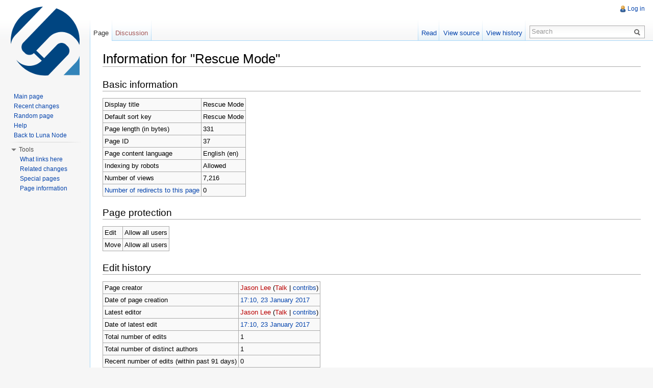

--- FILE ---
content_type: text/html; charset=UTF-8
request_url: https://wiki.lunanode.com/index.php?title=Rescue_Mode&action=info
body_size: 4573
content:
<!DOCTYPE html>
<html lang="en" dir="ltr" class="client-nojs">
<head>
<meta charset="UTF-8" /><title>Information for "Rescue Mode" - Luna Node</title>
<meta name="generator" content="MediaWiki 1.22.5" />
<meta name="robots" content="noindex,nofollow" />
<link rel="shortcut icon" href="/favicon.ico" />
<link rel="search" type="application/opensearchdescription+xml" href="/opensearch_desc.php" title="Luna Node (en)" />
<link rel="EditURI" type="application/rsd+xml" href="https://wiki.lunanode.com/api.php?action=rsd" />
<link rel="alternate" type="application/atom+xml" title="Luna Node Atom feed" href="/index.php?title=Special:RecentChanges&amp;feed=atom" />
<link rel="stylesheet" href="https://wiki.lunanode.com/load.php?debug=false&amp;lang=en&amp;modules=mediawiki.legacy.commonPrint%2Cshared%7Cskins.vector&amp;only=styles&amp;skin=vector&amp;*" />
<meta name="ResourceLoaderDynamicStyles" content="" />
<style>a:lang(ar),a:lang(ckb),a:lang(kk-arab),a:lang(mzn),a:lang(ps),a:lang(ur){text-decoration:none}
/* cache key: wiki:resourceloader:filter:minify-css:7:da81894a262faddb62408789293d7adb */</style>

<script src="https://wiki.lunanode.com/load.php?debug=false&amp;lang=en&amp;modules=startup&amp;only=scripts&amp;skin=vector&amp;*"></script>
<script>if(window.mw){
mw.config.set({"wgCanonicalNamespace":"","wgCanonicalSpecialPageName":false,"wgNamespaceNumber":0,"wgPageName":"Rescue_Mode","wgTitle":"Rescue Mode","wgCurRevisionId":366,"wgRevisionId":0,"wgArticleId":37,"wgIsArticle":false,"wgIsRedirect":false,"wgAction":"info","wgUserName":null,"wgUserGroups":["*"],"wgCategories":[],"wgBreakFrames":true,"wgPageContentLanguage":"en","wgPageContentModel":"wikitext","wgSeparatorTransformTable":["",""],"wgDigitTransformTable":["",""],"wgDefaultDateFormat":"dmy","wgMonthNames":["","January","February","March","April","May","June","July","August","September","October","November","December"],"wgMonthNamesShort":["","Jan","Feb","Mar","Apr","May","Jun","Jul","Aug","Sep","Oct","Nov","Dec"],"wgRelevantPageName":"Rescue_Mode","wgIsProbablyEditable":false,"wgRestrictionEdit":[],"wgRestrictionMove":[]});
}</script><script>if(window.mw){
mw.loader.implement("user.options",function(){mw.user.options.set({"ccmeonemails":0,"cols":80,"date":"default","diffonly":0,"disablemail":0,"disablesuggest":0,"editfont":"default","editondblclick":0,"editsection":1,"editsectiononrightclick":0,"enotifminoredits":0,"enotifrevealaddr":0,"enotifusertalkpages":1,"enotifwatchlistpages":0,"extendwatchlist":0,"fancysig":0,"forceeditsummary":0,"gender":"unknown","hideminor":0,"hidepatrolled":0,"imagesize":2,"justify":0,"math":1,"minordefault":0,"newpageshidepatrolled":0,"nocache":0,"noconvertlink":0,"norollbackdiff":0,"numberheadings":0,"previewonfirst":0,"previewontop":1,"rcdays":7,"rclimit":50,"rememberpassword":0,"rows":25,"searchlimit":20,"showhiddencats":0,"shownumberswatching":1,"showtoc":1,"showtoolbar":1,"skin":"vector","stubthreshold":0,"thumbsize":2,"underline":2,"uselivepreview":0,"usenewrc":0,"vector-simplesearch":1,"watchcreations":0,"watchdefault":0,"watchdeletion":0,"watchlistdays":3,"watchlisthideanons":0,"watchlisthidebots":0,
"watchlisthideliu":0,"watchlisthideminor":0,"watchlisthideown":0,"watchlisthidepatrolled":0,"watchmoves":0,"wllimit":250,"useeditwarning":1,"prefershttps":1,"language":"en","variant-gan":"gan","variant-iu":"iu","variant-kk":"kk","variant-ku":"ku","variant-shi":"shi","variant-sr":"sr","variant-tg":"tg","variant-uz":"uz","variant-zh":"zh","searchNs0":true,"searchNs1":false,"searchNs2":false,"searchNs3":false,"searchNs4":false,"searchNs5":false,"searchNs6":false,"searchNs7":false,"searchNs8":false,"searchNs9":false,"searchNs10":false,"searchNs11":false,"searchNs12":false,"searchNs13":false,"searchNs14":false,"searchNs15":false,"variant":"en"});},{},{});mw.loader.implement("user.tokens",function(){mw.user.tokens.set({"editToken":"+\\","patrolToken":false,"watchToken":false});},{},{});
/* cache key: wiki:resourceloader:filter:minify-js:7:5a69c7e0fa6557851b6dea8a62efaffb */
}</script>
<script>if(window.mw){
mw.loader.load(["mediawiki.page.startup","mediawiki.legacy.wikibits","mediawiki.legacy.ajax","skins.vector.js"]);
}</script>
<!--[if lt IE 7]><style type="text/css">body{behavior:url("/skins/vector/csshover.min.htc")}</style><![endif]--></head>
<body class="mediawiki ltr sitedir-ltr ns-0 ns-subject page-Rescue_Mode skin-vector action-info vector-animateLayout">
		<div id="mw-page-base" class="noprint"></div>
		<div id="mw-head-base" class="noprint"></div>
		<div id="content" class="mw-body" role="main">
			<a id="top"></a>
			<div id="mw-js-message" style="display:none;"></div>
						<h1 id="firstHeading" class="firstHeading" lang="en"><span dir="auto">Information for "Rescue Mode"</span></h1>
			<div id="bodyContent">
								<div id="contentSub"></div>
												<div id="jump-to-nav" class="mw-jump">
					Jump to:					<a href="#mw-navigation">navigation</a>, 					<a href="#p-search">search</a>
				</div>
				<div id="mw-content-text"><style>.mw-hiddenCategoriesExplanation { display: none; }</style>
<style>.mw-templatesUsedExplanation { display: none; }</style>
<h2><span class="mw-headline" id="Basic_information">Basic information</span></h2>
<table class="wikitable mw-page-info">
<tr id="mw-pageinfo-display-title"><td style="vertical-align: top;">Display title</td><td>Rescue Mode</td></tr>
<tr id="mw-pageinfo-default-sort"><td style="vertical-align: top;">Default sort key</td><td>Rescue Mode</td></tr>
<tr id="mw-pageinfo-length"><td style="vertical-align: top;">Page length (in bytes)</td><td>331</td></tr>
<tr id="mw-pageinfo-article-id"><td style="vertical-align: top;">Page ID</td><td>37</td></tr>
<tr id="mw-pageinfo-language"><td style="vertical-align: top;">Page content language</td><td>English (en)</td></tr>
<tr id="mw-pageinfo-robot-policy"><td style="vertical-align: top;">Indexing by robots</td><td>Allowed</td></tr>
<tr id="mw-pageinfo-views"><td style="vertical-align: top;">Number of views</td><td>7,216</td></tr>
<tr><td style="vertical-align: top;"><a href="/index.php?title=Special:WhatLinksHere/Rescue_Mode&amp;hidelinks=1&amp;hidetrans=1" title="Special:WhatLinksHere/Rescue Mode">Number of redirects to this page</a></td><td>0</td></tr>
</table>
<h2><span class="mw-headline" id="Page_protection">Page protection</span></h2>
<table class="wikitable mw-page-info">
<tr id="mw-restriction-edit"><td style="vertical-align: top;">Edit</td><td>Allow all users</td></tr>
<tr id="mw-restriction-move"><td style="vertical-align: top;">Move</td><td>Allow all users</td></tr>
</table>
<h2><span class="mw-headline" id="Edit_history">Edit history</span></h2>
<table class="wikitable mw-page-info">
<tr id="mw-pageinfo-firstuser"><td style="vertical-align: top;">Page creator</td><td><a href="/index.php?title=User:Jason_Lee&amp;action=edit&amp;redlink=1" class="new mw-userlink" title="User:Jason Lee (page does not exist)">Jason Lee</a>  <span class="mw-usertoollinks">(<a href="/index.php?title=User_talk:Jason_Lee&amp;action=edit&amp;redlink=1" class="new" title="User talk:Jason Lee (page does not exist)">Talk</a> | <a href="/index.php/Special:Contributions/Jason_Lee" title="Special:Contributions/Jason Lee">contribs</a>)</span></td></tr>
<tr id="mw-pageinfo-firsttime"><td style="vertical-align: top;">Date of page creation</td><td><a href="/index.php?title=Rescue_Mode&amp;oldid=366" title="Rescue Mode">17:10, 23 January 2017</a></td></tr>
<tr id="mw-pageinfo-lastuser"><td style="vertical-align: top;">Latest editor</td><td><a href="/index.php?title=User:Jason_Lee&amp;action=edit&amp;redlink=1" class="new mw-userlink" title="User:Jason Lee (page does not exist)">Jason Lee</a>  <span class="mw-usertoollinks">(<a href="/index.php?title=User_talk:Jason_Lee&amp;action=edit&amp;redlink=1" class="new" title="User talk:Jason Lee (page does not exist)">Talk</a> | <a href="/index.php/Special:Contributions/Jason_Lee" title="Special:Contributions/Jason Lee">contribs</a>)</span></td></tr>
<tr id="mw-pageinfo-lasttime"><td style="vertical-align: top;">Date of latest edit</td><td><a href="/index.php?title=Rescue_Mode&amp;oldid=366" title="Rescue Mode">17:10, 23 January 2017</a></td></tr>
<tr id="mw-pageinfo-edits"><td style="vertical-align: top;">Total number of edits</td><td>1</td></tr>
<tr id="mw-pageinfo-authors"><td style="vertical-align: top;">Total number of distinct authors</td><td>1</td></tr>
<tr id="mw-pageinfo-recent-edits"><td style="vertical-align: top;">Recent number of edits (within past 91 days)</td><td>0</td></tr>
<tr id="mw-pageinfo-recent-authors"><td style="vertical-align: top;">Recent number of distinct authors</td><td>0</td></tr>
</table>
</div>								<div class="printfooter">
				Retrieved from "<a href="https://wiki.lunanode.com/index.php/Rescue_Mode">https://wiki.lunanode.com/index.php/Rescue_Mode</a>"				</div>
												<div id='catlinks' class='catlinks catlinks-allhidden'></div>												<div class="visualClear"></div>
							</div>
		</div>
		<div id="mw-navigation">
			<h2>Navigation menu</h2>
			<div id="mw-head">
				<div id="p-personal" role="navigation" class="" aria-labelledby="p-personal-label">
	<h3 id="p-personal-label">Personal tools</h3>
	<ul>
<li id="pt-login"><a href="/index.php?title=Special:UserLogin&amp;returnto=Rescue+Mode&amp;returntoquery=action%3Dinfo" title="You are encouraged to log in; however, it is not mandatory [o]" accesskey="o">Log in</a></li>	</ul>
</div>
				<div id="left-navigation">
					<div id="p-namespaces" role="navigation" class="vectorTabs" aria-labelledby="p-namespaces-label">
	<h3 id="p-namespaces-label">Namespaces</h3>
	<ul>
					<li  id="ca-nstab-main" class="selected"><span><a href="/index.php/Rescue_Mode"  title="View the content page [c]" accesskey="c">Page</a></span></li>
					<li  id="ca-talk" class="new"><span><a href="/index.php?title=Talk:Rescue_Mode&amp;action=edit&amp;redlink=1"  title="Discussion about the content page [t]" accesskey="t">Discussion</a></span></li>
			</ul>
</div>
<div id="p-variants" role="navigation" class="vectorMenu emptyPortlet" aria-labelledby="p-variants-label">
	<h3 id="mw-vector-current-variant">
		</h3>
	<h3 id="p-variants-label"><span>Variants</span><a href="#"></a></h3>
	<div class="menu">
		<ul>
					</ul>
	</div>
</div>
				</div>
				<div id="right-navigation">
					<div id="p-views" role="navigation" class="vectorTabs" aria-labelledby="p-views-label">
	<h3 id="p-views-label">Views</h3>
	<ul>
					<li id="ca-view"><span><a href="/index.php/Rescue_Mode" >Read</a></span></li>
					<li id="ca-viewsource"><span><a href="/index.php?title=Rescue_Mode&amp;action=edit"  title="This page is protected.&#10;You can view its source [e]" accesskey="e">View source</a></span></li>
					<li id="ca-history" class="collapsible"><span><a href="/index.php?title=Rescue_Mode&amp;action=history"  title="Past revisions of this page [h]" accesskey="h">View history</a></span></li>
			</ul>
</div>
<div id="p-cactions" role="navigation" class="vectorMenu emptyPortlet" aria-labelledby="p-cactions-label">
	<h3 id="p-cactions-label"><span>Actions</span><a href="#"></a></h3>
	<div class="menu">
		<ul>
					</ul>
	</div>
</div>
<div id="p-search" role="search">
	<h3><label for="searchInput">Search</label></h3>
	<form action="/index.php" id="searchform">
				<div id="simpleSearch">
						<input name="search" placeholder="Search" title="Search Luna Node [f]" accesskey="f" id="searchInput" />						<button type="submit" name="button" title="Search the pages for this text" id="searchButton"><img src="/skins/vector/images/search-ltr.png?303" alt="Search" width="12" height="13" /></button>								<input type='hidden' name="title" value="Special:Search"/>
		</div>
	</form>
</div>
				</div>
			</div>
			<div id="mw-panel">
					<div id="p-logo" role="banner"><a style="background-image: url(/logo.png);" href="/index.php/Main_Page"  title="Visit the main page"></a></div>
				<div class="portal" role="navigation" id='p-navigation' aria-labelledby='p-navigation-label'>
	<h3 id='p-navigation-label'>Navigation</h3>
	<div class="body">
		<ul>
			<li id="n-mainpage-description"><a href="/index.php/Main_Page" title="Visit the main page [z]" accesskey="z">Main page</a></li>
			<li id="n-recentchanges"><a href="/index.php/Special:RecentChanges" title="A list of recent changes in the wiki [r]" accesskey="r">Recent changes</a></li>
			<li id="n-randompage"><a href="/index.php/Special:Random" title="Load a random page [x]" accesskey="x">Random page</a></li>
			<li id="n-help"><a href="https://www.mediawiki.org/wiki/Special:MyLanguage/Help:Contents" rel="nofollow" title="The place to find out">Help</a></li>
			<li id="n-Back-to-Luna-Node"><a href="https://dynamic.lunanode.com/info.php" rel="nofollow">Back to Luna Node</a></li>
		</ul>
	</div>
</div>
<div class="portal" role="navigation" id='p-tb' aria-labelledby='p-tb-label'>
	<h3 id='p-tb-label'>Tools</h3>
	<div class="body">
		<ul>
			<li id="t-whatlinkshere"><a href="/index.php/Special:WhatLinksHere/Rescue_Mode" title="A list of all wiki pages that link here [j]" accesskey="j">What links here</a></li>
			<li id="t-recentchangeslinked"><a href="/index.php/Special:RecentChangesLinked/Rescue_Mode" title="Recent changes in pages linked from this page [k]" accesskey="k">Related changes</a></li>
			<li id="t-specialpages"><a href="/index.php/Special:SpecialPages" title="A list of all special pages [q]" accesskey="q">Special pages</a></li>
			<li id="t-info"><a href="/index.php?title=Rescue_Mode&amp;action=info">Page information</a></li>
		</ul>
	</div>
</div>
			</div>
		</div>
		<div id="footer" role="contentinfo">
							<ul id="footer-places">
											<li id="footer-places-privacy"><a href="/index.php/LNWiki:Privacy_policy" title="LNWiki:Privacy policy">Privacy policy</a></li>
											<li id="footer-places-about"><a href="/index.php/LNWiki:About" title="LNWiki:About">About Luna Node</a></li>
											<li id="footer-places-disclaimer"><a href="/index.php/LNWiki:General_disclaimer" title="LNWiki:General disclaimer">Disclaimers</a></li>
									</ul>
										<ul id="footer-icons" class="noprint">
					<li id="footer-poweredbyico">
						<a href="//www.mediawiki.org/"><img src="/skins/common/images/poweredby_mediawiki_88x31.png" alt="Powered by MediaWiki" width="88" height="31" /></a>
					</li>
				</ul>
						<div style="clear:both"></div>
		</div>
		<script>/*<![CDATA[*/window.jQuery && jQuery.ready();/*]]>*/</script><script>if(window.mw){
mw.loader.state({"site":"loading","user":"ready","user.groups":"ready"});
}</script>
<script>if(window.mw){
mw.loader.load(["mediawiki.user","mediawiki.hidpi","mediawiki.page.ready","mediawiki.searchSuggest","skins.vector.collapsibleNav"],null,true);
}</script>
<script>if(window.mw){
mw.loader.state({"site":"ready"});
}</script>
<!-- Served in 0.078 secs. -->
	</body>
</html>


--- FILE ---
content_type: text/javascript; charset=utf-8
request_url: https://wiki.lunanode.com/load.php?debug=false&lang=en&modules=startup&only=scripts&skin=vector&*
body_size: 12741
content:
function isCompatible(ua){if(ua===undefined){ua=navigator.userAgent;}return!((ua.indexOf('MSIE')!==-1&&parseFloat(ua.split('MSIE')[1])<6)||(ua.indexOf('Firefox/')!==-1&&parseFloat(ua.split('Firefox/')[1])<3)||ua.match(/BlackBerry[^\/]*\/[1-5]\./)||ua.match(/webOS\/1\.[0-4]/)||ua.match(/PlayStation/i)||ua.match(/SymbianOS|Series60/)||ua.match(/NetFront/)||ua.match(/Opera Mini/)||ua.match(/S40OviBrowser/));}var startUp=function(){mw.config=new mw.Map(true);mw.loader.addSource({"local":{"loadScript":"/load.php","apiScript":"/api.php"}});mw.loader.register([["site","1464137519",[],"site"],["noscript","1464137519",[],"noscript"],["startup","1589970445",[],"startup"],["filepage","1464137519"],["user.groups","1464137519",[],"user"],["user","1464137519",[],"user"],["user.cssprefs","1464137519",["mediawiki.user"],"private"],["user.options","1464137519",[],"private"],["user.tokens","1464137519",[],"private"],["mediawiki.language.data","1464137519",["mediawiki.language.init"]],[
"skins.cologneblue","1464137519"],["skins.modern","1464137519"],["skins.monobook","1464137519"],["skins.vector","1464137519"],["skins.vector.beta","1464137519"],["skins.vector.js","1464137519",["jquery.delayedBind"]],["skins.vector.collapsibleNav","1464137525",["jquery.client","jquery.cookie","jquery.tabIndex"]],["jquery","1464137519"],["jquery.appear","1464137519"],["jquery.arrowSteps","1464137519"],["jquery.async","1464137519"],["jquery.autoEllipsis","1464137519",["jquery.highlightText"]],["jquery.badge","1464137519",["mediawiki.language"]],["jquery.byteLength","1464137519"],["jquery.byteLimit","1464137519",["jquery.byteLength"]],["jquery.checkboxShiftClick","1464137519"],["jquery.chosen","1464137519"],["jquery.client","1464137519"],["jquery.color","1464137519",["jquery.colorUtil"]],["jquery.colorUtil","1464137519"],["jquery.cookie","1464137519"],["jquery.delayedBind","1464137519"],["jquery.expandableField","1464137519",["jquery.delayedBind"]],["jquery.farbtastic","1464137519",[
"jquery.colorUtil"]],["jquery.footHovzer","1464137519"],["jquery.form","1464137519"],["jquery.getAttrs","1464137519"],["jquery.hidpi","1464137519"],["jquery.highlightText","1464137519",["jquery.mwExtension"]],["jquery.hoverIntent","1464137519"],["jquery.json","1464137519"],["jquery.localize","1464137519"],["jquery.makeCollapsible","1464137525"],["jquery.mockjax","1464137519"],["jquery.mw-jump","1464137519"],["jquery.mwExtension","1464137519"],["jquery.placeholder","1464137519"],["jquery.qunit","1464137519"],["jquery.qunit.completenessTest","1464137519",["jquery.qunit"]],["jquery.spinner","1464137519"],["jquery.jStorage","1464137519",["jquery.json"]],["jquery.suggestions","1464137519",["jquery.autoEllipsis"]],["jquery.tabIndex","1464137519"],["jquery.tablesorter","1589970445",["jquery.mwExtension","mediawiki.language.months"]],["jquery.textSelection","1464137519",["jquery.client"]],["jquery.validate","1464137519"],["jquery.xmldom","1464137519"],["jquery.tipsy","1464137519"],[
"jquery.ui.core","1464137519",["jquery"],"jquery.ui"],["jquery.ui.widget","1464137519",[],"jquery.ui"],["jquery.ui.mouse","1464137519",["jquery.ui.widget"],"jquery.ui"],["jquery.ui.position","1464137519",[],"jquery.ui"],["jquery.ui.draggable","1464137519",["jquery.ui.core","jquery.ui.mouse","jquery.ui.widget"],"jquery.ui"],["jquery.ui.droppable","1464137519",["jquery.ui.core","jquery.ui.mouse","jquery.ui.widget","jquery.ui.draggable"],"jquery.ui"],["jquery.ui.resizable","1464137519",["jquery.ui.core","jquery.ui.widget","jquery.ui.mouse"],"jquery.ui"],["jquery.ui.selectable","1464137519",["jquery.ui.core","jquery.ui.widget","jquery.ui.mouse"],"jquery.ui"],["jquery.ui.sortable","1464137519",["jquery.ui.core","jquery.ui.widget","jquery.ui.mouse"],"jquery.ui"],["jquery.ui.accordion","1464137519",["jquery.ui.core","jquery.ui.widget"],"jquery.ui"],["jquery.ui.autocomplete","1464137519",["jquery.ui.core","jquery.ui.widget","jquery.ui.position"],"jquery.ui"],["jquery.ui.button","1464137519",[
"jquery.ui.core","jquery.ui.widget"],"jquery.ui"],["jquery.ui.datepicker","1464137519",["jquery.ui.core"],"jquery.ui"],["jquery.ui.dialog","1464137519",["jquery.ui.core","jquery.ui.widget","jquery.ui.button","jquery.ui.draggable","jquery.ui.mouse","jquery.ui.position","jquery.ui.resizable"],"jquery.ui"],["jquery.ui.progressbar","1464137519",["jquery.ui.core","jquery.ui.widget"],"jquery.ui"],["jquery.ui.slider","1464137519",["jquery.ui.core","jquery.ui.widget","jquery.ui.mouse"],"jquery.ui"],["jquery.ui.tabs","1464137519",["jquery.ui.core","jquery.ui.widget"],"jquery.ui"],["jquery.effects.core","1464137519",["jquery"],"jquery.ui"],["jquery.effects.blind","1464137519",["jquery.effects.core"],"jquery.ui"],["jquery.effects.bounce","1464137519",["jquery.effects.core"],"jquery.ui"],["jquery.effects.clip","1464137519",["jquery.effects.core"],"jquery.ui"],["jquery.effects.drop","1464137519",["jquery.effects.core"],"jquery.ui"],["jquery.effects.explode","1464137519",["jquery.effects.core"],
"jquery.ui"],["jquery.effects.fade","1464137519",["jquery.effects.core"],"jquery.ui"],["jquery.effects.fold","1464137519",["jquery.effects.core"],"jquery.ui"],["jquery.effects.highlight","1464137519",["jquery.effects.core"],"jquery.ui"],["jquery.effects.pulsate","1464137519",["jquery.effects.core"],"jquery.ui"],["jquery.effects.scale","1464137519",["jquery.effects.core"],"jquery.ui"],["jquery.effects.shake","1464137519",["jquery.effects.core"],"jquery.ui"],["jquery.effects.slide","1464137519",["jquery.effects.core"],"jquery.ui"],["jquery.effects.transfer","1464137519",["jquery.effects.core"],"jquery.ui"],["mediawiki","1464137519"],["mediawiki.api","1464137519",["mediawiki.util"]],["mediawiki.api.category","1464137519",["mediawiki.api","mediawiki.Title"]],["mediawiki.api.edit","1464137519",["mediawiki.api","mediawiki.Title"]],["mediawiki.api.login","1464137519",["mediawiki.api"]],["mediawiki.api.parse","1464137519",["mediawiki.api"]],["mediawiki.api.watch","1464137519",["mediawiki.api",
"user.tokens"]],["mediawiki.icon","1464137519"],["mediawiki.debug","1464137519",["jquery.footHovzer"]],["mediawiki.debug.init","1464137519",["mediawiki.debug"]],["mediawiki.inspect","1464137519",["jquery.byteLength","jquery.json"]],["mediawiki.feedback","1464137519",["mediawiki.api.edit","mediawiki.Title","mediawiki.jqueryMsg","jquery.ui.dialog"]],["mediawiki.hidpi","1464137519",["jquery.hidpi"]],["mediawiki.htmlform","1467099078"],["mediawiki.notification","1464137519",["mediawiki.page.startup"]],["mediawiki.notify","1464137519"],["mediawiki.searchSuggest","1464137525",["jquery.autoEllipsis","jquery.client","jquery.placeholder","jquery.suggestions","mediawiki.api"]],["mediawiki.Title","1464137519",["jquery.byteLength","mediawiki.util"]],["mediawiki.Uri","1464137519"],["mediawiki.user","1464137519",["jquery.cookie","mediawiki.api","user.options","user.tokens"]],["mediawiki.util","1464137524",["jquery.client","jquery.cookie","jquery.mwExtension","mediawiki.notify"]],[
"mediawiki.action.edit","1464137519",["mediawiki.action.edit.styles","jquery.textSelection","jquery.byteLimit"]],["mediawiki.action.edit.styles","1464137519"],["mediawiki.action.edit.collapsibleFooter","1464137519",["jquery.makeCollapsible","mediawiki.icon"]],["mediawiki.action.edit.preview","1464137519",["jquery.form","jquery.spinner","mediawiki.action.history.diff"]],["mediawiki.action.history","1464137519",[],"mediawiki.action.history"],["mediawiki.action.history.diff","1464137519",[],"mediawiki.action.history"],["mediawiki.action.view.dblClickEdit","1464137519",["mediawiki.util","mediawiki.page.startup"]],["mediawiki.action.view.metadata","1464137519"],["mediawiki.action.view.postEdit","1464137525",["jquery.cookie","mediawiki.jqueryMsg"]],["mediawiki.action.view.rightClickEdit","1464137519"],["mediawiki.action.edit.editWarning","1464828758"],["mediawiki.action.watch.ajax","1464137519",["mediawiki.page.watch.ajax"]],["mediawiki.language","1464137519",["mediawiki.language.data",
"mediawiki.cldr"]],["mediawiki.cldr","1464137519",["mediawiki.libs.pluralruleparser"]],["mediawiki.libs.pluralruleparser","1464137519"],["mediawiki.language.init","1464137519"],["mediawiki.jqueryMsg","1464137519",["mediawiki.util","mediawiki.language"]],["mediawiki.language.months","1589970445",["mediawiki.language"]],["mediawiki.libs.jpegmeta","1464137519"],["mediawiki.page.gallery","1464137519"],["mediawiki.page.ready","1464137519",["jquery.checkboxShiftClick","jquery.makeCollapsible","jquery.placeholder","jquery.mw-jump","mediawiki.util"]],["mediawiki.page.startup","1464137519",["jquery.client","mediawiki.util"]],["mediawiki.page.patrol.ajax","1464137519",["mediawiki.page.startup","mediawiki.api","mediawiki.util","mediawiki.Title","mediawiki.notify","jquery.spinner","user.tokens"]],["mediawiki.page.watch.ajax","1464828745",["mediawiki.page.startup","mediawiki.api.watch","mediawiki.util","mediawiki.notify","jquery.mwExtension"]],["mediawiki.page.image.pagination","1464137519",[
"jquery.spinner"]],["mediawiki.special","1464137519"],["mediawiki.special.block","1464137519",["mediawiki.util"]],["mediawiki.special.changeemail","1534964509",["mediawiki.util"]],["mediawiki.special.changeslist","1464137519"],["mediawiki.special.changeslist.enhanced","1464137519"],["mediawiki.special.movePage","1464137519",["jquery.byteLimit"]],["mediawiki.special.pagesWithProp","1464137519"],["mediawiki.special.preferences","1464137519"],["mediawiki.special.recentchanges","1464137519",["mediawiki.special"]],["mediawiki.special.search","1464219471"],["mediawiki.special.undelete","1464137519"],["mediawiki.special.upload","1464137519",["mediawiki.libs.jpegmeta","mediawiki.util"]],["mediawiki.special.userlogin","1464137519"],["mediawiki.special.createaccount","1464137519"],["mediawiki.special.createaccount.js","1464137519",["mediawiki.jqueryMsg"]],["mediawiki.special.javaScriptTest","1464137519",["jquery.qunit"]],["mediawiki.tests.qunit.testrunner","1464137519",["jquery.getAttrs",
"jquery.qunit","jquery.qunit.completenessTest","mediawiki.page.startup","mediawiki.page.ready"]],["mediawiki.legacy.ajax","1464137519",["mediawiki.util","mediawiki.legacy.wikibits"]],["mediawiki.legacy.commonPrint","1464137519"],["mediawiki.legacy.config","1464137519",["mediawiki.legacy.wikibits"]],["mediawiki.legacy.protect","1464137519",["jquery.byteLimit"]],["mediawiki.legacy.shared","1464137519"],["mediawiki.legacy.oldshared","1464137519"],["mediawiki.legacy.upload","1464137519",["jquery.spinner","mediawiki.api","mediawiki.Title","mediawiki.util"]],["mediawiki.legacy.wikibits","1464137519",["mediawiki.util"]],["mediawiki.ui","1464137519"]]);mw.config.set({"wgLoadScript":"/load.php","debug":false,"skin":"vector","stylepath":"/skins","wgUrlProtocols":
"http\\:\\/\\/|https\\:\\/\\/|ftp\\:\\/\\/|ftps\\:\\/\\/|ssh\\:\\/\\/|sftp\\:\\/\\/|irc\\:\\/\\/|ircs\\:\\/\\/|xmpp\\:|sip\\:|sips\\:|gopher\\:\\/\\/|telnet\\:\\/\\/|nntp\\:\\/\\/|worldwind\\:\\/\\/|mailto\\:|tel\\:|sms\\:|news\\:|svn\\:\\/\\/|git\\:\\/\\/|mms\\:\\/\\/|bitcoin\\:|magnet\\:|urn\\:|geo\\:|\\/\\/","wgArticlePath":"/index.php/$1","wgScriptPath":"","wgScriptExtension":".php","wgScript":"/index.php","wgVariantArticlePath":false,"wgActionPaths":{},"wgServer":"https://wiki.lunanode.com","wgUserLanguage":"en","wgContentLanguage":"en","wgVersion":"1.22.5","wgEnableAPI":true,"wgEnableWriteAPI":true,"wgMainPageTitle":"Main Page","wgFormattedNamespaces":{"-2":"Media","-1":"Special","0":"","1":"Talk","2":"User","3":"User talk","4":"LNWiki","5":"LNWiki talk","6":"File","7":"File talk","8":"MediaWiki","9":"MediaWiki talk","10":"Template","11":"Template talk","12":"Help","13":"Help talk","14":"Category","15":"Category talk"},"wgNamespaceIds":{"media":-2,"special":-1,"":0,"talk":1,
"user":2,"user_talk":3,"lnwiki":4,"lnwiki_talk":5,"file":6,"file_talk":7,"mediawiki":8,"mediawiki_talk":9,"template":10,"template_talk":11,"help":12,"help_talk":13,"category":14,"category_talk":15,"image":6,"image_talk":7,"project":4,"project_talk":5},"wgSiteName":"Luna Node","wgFileExtensions":["png","gif","jpg","jpeg"],"wgDBname":"wiki","wgFileCanRotate":true,"wgAvailableSkins":{"vector":"Vector","cologneblue":"CologneBlue","monobook":"MonoBook","modern":"Modern"},"wgExtensionAssetsPath":"/extensions","wgCookiePrefix":"wiki","wgResourceLoaderMaxQueryLength":-1,"wgCaseSensitiveNamespaces":[],"wgLegalTitleChars":" %!\"$\u0026'()*,\\-./0-9:;=?@A-Z\\\\\\^_`a-z~+\\u0080-\\uFFFF"});};if(isCompatible()){document.write("\u003Cscript src=\"/load.php?debug=false\u0026amp;lang=en\u0026amp;modules=jquery%2Cmediawiki\u0026amp;only=scripts\u0026amp;skin=vector\u0026amp;version=20140328T000151Z\"\u003E\u003C/script\u003E");}delete isCompatible;
/* cache key: wiki:resourceloader:filter:minify-js:7:ab7c13faf08216281cb1aca67a58b4ca */